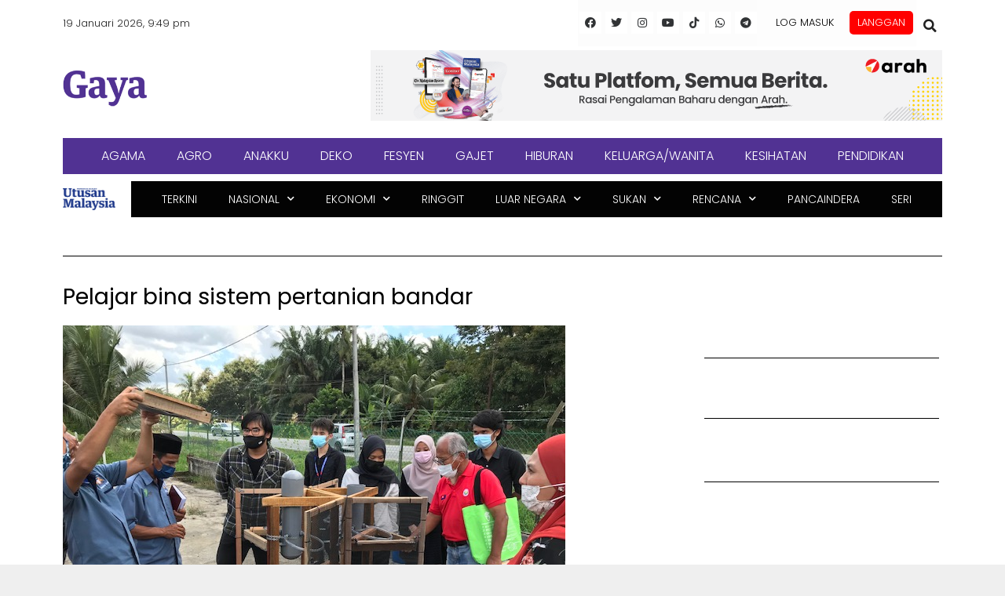

--- FILE ---
content_type: text/html; charset=utf-8
request_url: https://www.google.com/recaptcha/api2/aframe
body_size: 137
content:
<!DOCTYPE HTML><html><head><meta http-equiv="content-type" content="text/html; charset=UTF-8"></head><body><script nonce="i9djqduGCXpWniOQB6OoDQ">/** Anti-fraud and anti-abuse applications only. See google.com/recaptcha */ try{var clients={'sodar':'https://pagead2.googlesyndication.com/pagead/sodar?'};window.addEventListener("message",function(a){try{if(a.source===window.parent){var b=JSON.parse(a.data);var c=clients[b['id']];if(c){var d=document.createElement('img');d.src=c+b['params']+'&rc='+(localStorage.getItem("rc::a")?sessionStorage.getItem("rc::b"):"");window.document.body.appendChild(d);sessionStorage.setItem("rc::e",parseInt(sessionStorage.getItem("rc::e")||0)+1);localStorage.setItem("rc::h",'1768830552327');}}}catch(b){}});window.parent.postMessage("_grecaptcha_ready", "*");}catch(b){}</script></body></html>

--- FILE ---
content_type: application/javascript; charset=utf-8
request_url: https://fundingchoicesmessages.google.com/f/AGSKWxWpN4qkmdhVA2pMY4xbvPohXI0VCu6rl5kCZMvFJJP2UcsPSklxiib5uh5k9ekJ0sing-L965kXsWQxe9MykivDbklfV_Y0uyJWNCYEamFLdtITwp0o9dZBPHkRtGkFImlhhcyV5Q==?fccs=W251bGwsbnVsbCxudWxsLG51bGwsbnVsbCxudWxsLFsxNzY4ODMwNTUzLDgxMDAwMDAwMF0sbnVsbCxudWxsLG51bGwsW251bGwsWzcsOSw2XSxudWxsLDIsbnVsbCwiZW4iLG51bGwsbnVsbCxudWxsLG51bGwsbnVsbCwxXSwiaHR0cHM6Ly93d3cudXR1c2FuLmNvbS5teS9nYXlhLzIwMjEvMDUvcGVsYWphci1iaW5hLXNpc3RlbS1wZXJ0YW5pYW4tYmFuZGFyLyIsbnVsbCxbWzgsIk05bGt6VWFaRHNnIl0sWzksImVuLVVTIl0sWzE5LCIyIl0sWzE3LCJbMF0iXSxbMjQsIiJdLFsyOSwiZmFsc2UiXV1d
body_size: 206
content:
if (typeof __googlefc.fcKernelManager.run === 'function') {"use strict";this.default_ContributorServingResponseClientJs=this.default_ContributorServingResponseClientJs||{};(function(_){var window=this;
try{
var np=function(a){this.A=_.t(a)};_.u(np,_.J);var op=function(a){this.A=_.t(a)};_.u(op,_.J);op.prototype.getWhitelistStatus=function(){return _.F(this,2)};var pp=function(a){this.A=_.t(a)};_.u(pp,_.J);var qp=_.Zc(pp),rp=function(a,b,c){this.B=a;this.j=_.A(b,np,1);this.l=_.A(b,_.Nk,3);this.F=_.A(b,op,4);a=this.B.location.hostname;this.D=_.Dg(this.j,2)&&_.O(this.j,2)!==""?_.O(this.j,2):a;a=new _.Og(_.Ok(this.l));this.C=new _.bh(_.q.document,this.D,a);this.console=null;this.o=new _.jp(this.B,c,a)};
rp.prototype.run=function(){if(_.O(this.j,3)){var a=this.C,b=_.O(this.j,3),c=_.dh(a),d=new _.Ug;b=_.fg(d,1,b);c=_.C(c,1,b);_.hh(a,c)}else _.eh(this.C,"FCNEC");_.lp(this.o,_.A(this.l,_.Ae,1),this.l.getDefaultConsentRevocationText(),this.l.getDefaultConsentRevocationCloseText(),this.l.getDefaultConsentRevocationAttestationText(),this.D);_.mp(this.o,_.F(this.F,1),this.F.getWhitelistStatus());var e;a=(e=this.B.googlefc)==null?void 0:e.__executeManualDeployment;a!==void 0&&typeof a==="function"&&_.Qo(this.o.G,
"manualDeploymentApi")};var sp=function(){};sp.prototype.run=function(a,b,c){var d;return _.v(function(e){d=qp(b);(new rp(a,d,c)).run();return e.return({})})};_.Rk(7,new sp);
}catch(e){_._DumpException(e)}
}).call(this,this.default_ContributorServingResponseClientJs);
// Google Inc.

//# sourceURL=/_/mss/boq-content-ads-contributor/_/js/k=boq-content-ads-contributor.ContributorServingResponseClientJs.en_US.M9lkzUaZDsg.es5.O/d=1/exm=ad_blocking_detection_executable,kernel_loader,loader_js_executable,web_iab_tcf_v2_signal_executable/ed=1/rs=AJlcJMzanTQvnnVdXXtZinnKRQ21NfsPog/m=cookie_refresh_executable
__googlefc.fcKernelManager.run('\x5b\x5b\x5b7,\x22\x5b\x5bnull,\\\x22utusan.com.my\\\x22,\\\x22AKsRol_YWjIZevTMF2o2jxZIe2JRI69Db3UE22uC5R-xVO08XQ6WTYQTJ0_hpC7ucewtpoU7QbbrnZSCkNiDSrOdfsBrQ1enpthO-bPhS5t3YdCYcE-9T15t2kBIqKLzgDFlvtdOZriyevraL1MdLKOH9CBefIcCRA\\\\u003d\\\\u003d\\\x22\x5d,null,\x5b\x5bnull,null,null,\\\x22https:\/\/fundingchoicesmessages.google.com\/f\/AGSKWxUkk9tz-l3cXLS3zSCgnxuCyc_9drGrySNHnv9IHeK6191k4AEQ8jCFM6jAmF00q7K5HwlhN3jEwAVSnJ8ueRTjWe0jGEPRTU9KRL__PjTboAjfpIS3o4a8BcFbA492HXlCQzWMQg\\\\u003d\\\\u003d\\\x22\x5d,null,null,\x5bnull,null,null,\\\x22https:\/\/fundingchoicesmessages.google.com\/el\/AGSKWxXkx4WkNtb-QBryZs_WlAn0-0BAsnluc39_ZVeYlWPwCoENM-9SjNU1DCG3S-s2h1oq-RqI_MF5I7n0uDm-SVGMQ_Evr-btr3u7Bg4FDktieGJbY1MibovgUtkbq2qMSv9xHe7zxQ\\\\u003d\\\\u003d\\\x22\x5d,null,\x5bnull,\x5b7,9,6\x5d,null,2,null,\\\x22en\\\x22,null,null,null,null,null,1\x5d,null,\\\x22Privacy and cookie settings\\\x22,\\\x22Close\\\x22,null,null,null,\\\x22Managed by Google. Complies with IAB TCF. CMP ID: 300\\\x22\x5d,\x5b3,1\x5d\x5d\x22\x5d\x5d,\x5bnull,null,null,\x22https:\/\/fundingchoicesmessages.google.com\/f\/AGSKWxXyQrA_AJTj2yVMYzYcMhIliSPZ4MfOyXjcmZUqGZrZMQAnINUNzoQ0jmRN4DgFhEYq6l3PTI5eXQsYoud5bbnuoGXlrTImcCQy4oAYI1gRlzfTh9GVZqpIb75bH6g3-Qp9MGdNOg\\u003d\\u003d\x22\x5d\x5d');}

--- FILE ---
content_type: application/x-javascript; charset=utf-8
request_url: https://servicer.mgid.com/1805792/1?nocmp=1&tcfV2=1&sessionId=696e3658-17d9f&sessionPage=1&sessionNumberWeek=1&sessionNumber=1&cpicon=1&cbuster=176883055539256016769&pvid=b3360ea4-9534-4c5c-954f-069f0e1e27e9&implVersion=17&lct=1768241640&mp4=1&ap=1&consentStrLen=0&wlid=51b33ab9-1d91-47db-8d5a-2919cd89292c&pageview_widget_list=1925102,1805792,1805780,1805777&uniqId=0055b&childs=1915701&niet=4g&nisd=false&jsp=head&evt=%5B%7B%22event%22%3A1%2C%22methods%22%3A%5B1%2C2%5D%7D%2C%7B%22event%22%3A2%2C%22methods%22%3A%5B1%2C2%5D%7D%5D&pv=5&jsv=es6&dpr=1&hashCommit=a2dd5561&apt=2021-05-20T01%3A30%3A30%2B00%3A00&tfre=12963&scale_metric_1=64.00&scale_metric_2=256.00&scale_metric_3=100.00&w=797&h=608&tl=150&tlp=1,2,3&sz=582x459;200x290&szp=1;2,3&szl=1,2;3&gptbid=1816840&cxurl=https%3A%2F%2Fwww.utusan.com.my%2Fgaya%2F2021%2F05%2Fpelajar-bina-sistem-pertanian-bandar%2F&ref=&lu=https%3A%2F%2Fwww.utusan.com.my%2Fgaya%2F2021%2F05%2Fpelajar-bina-sistem-pertanian-bandar%2F
body_size: 857
content:
var _mgq=_mgq||[];
_mgq.push(["MarketGidLoadGoods1805792_0055b",[
{"gpt":true,"price":0.02,"currency":"EUR","price_type":"d"},
["Herbeauty","8164889","1","These Are 15 Great Style Tips From Asian Women","","0","","","","RdEm444a9h2y-VT3PQsT-D7LpwPm16oOtM_nUK_HOMa3_KwWwv50iaBR6h7PAOgBJ5-V9RiSmN6raXcKPkq-dhxu6xhY0qwcQ55bTy8G-FXvmvDN38trta5-7HyT0TrE",{"i":"https://s-img.mgid.com/g/8164889/680x385/0x124x565x319/aHR0cDovL2ltZ2hvc3RzLmNvbS90Yy8yMDE5LTA2LzEwMTkyNC9hY2JhYmRlMmRjNTkzODFkMzAyYzhkMmM4ODEyOWE2Ny5qcGc.webp?v=1768830555-cHm5vGr2Htbi3hgdTmM0l2AHfNA6j-VRF2LSlXYvcnk","l":"https://clck.mgid.com/ghits/8164889/i/58135735/0/pp/2/1?h=RdEm444a9h2y-VT3PQsT-D7LpwPm16oOtM_nUK_HOMa3_KwWwv50iaBR6h7PAOgBJ5-V9RiSmN6raXcKPkq-dhxu6xhY0qwcQ55bTy8G-FXvmvDN38trta5-7HyT0TrE&rid=a4c06fc4-f53d-11f0-81e6-c4cbe1e3eca4&tt=Direct&att=3&afrd=296&iv=17&ct=1&gdprApplies=0&muid=q0jfaCAXe1N5&st=-300&mp4=1&h2=RGCnD2pppFaSHdacZpvmnpoHBllxjckHXwaK_zdVZw4PK7nhFusOpHVc2vPczJihiazuwSF0EjFBLyFWwlkeqw**","adc":[],"sdl":0,"dl":"","type":"w","media-type":"static","clicktrackers":[],"cta":"Learn more","cdt":"","catId":243,"tri":"a4c098ee-f53d-11f0-81e6-c4cbe1e3eca4","crid":"8164889"}],
["Brainberries","3805522","1","The Top 9 Oddest Underwater Discoveries No One Can Explain","","0","","","","RdEm444a9h2y-VT3PQsT-MgplEnEZcDAtU1aU-fAoILOhieGaBgKl8HVgR7hputOJ5-V9RiSmN6raXcKPkq-dhxu6xhY0qwcQ55bTy8G-FVUnos_4nPRxAb-J229aN-p",{"i":"https://s-img.mgid.com/g/3805522/680x385/0x0x492x278/aHR0cDovL2ltZ2hvc3RzLmNvbS90ZW1wLzEwMTkyNC8yMDE2LTAyLTA0LzBmMjgxYWIxNzU5MWUwMTg1OTkyMzM1ZmY0ODA2MzI2LmpwZw.webp?v=1768830555-r9aFadk1NpSqZSBklfDWDEImIQAUTc3EDiITu77Fu-4","l":"https://clck.mgid.com/ghits/3805522/i/58135735/0/pp/3/1?h=RdEm444a9h2y-VT3PQsT-MgplEnEZcDAtU1aU-fAoILOhieGaBgKl8HVgR7hputOJ5-V9RiSmN6raXcKPkq-dhxu6xhY0qwcQ55bTy8G-FVUnos_4nPRxAb-J229aN-p&rid=a4c06fc4-f53d-11f0-81e6-c4cbe1e3eca4&tt=Direct&att=3&afrd=296&iv=17&ct=1&gdprApplies=0&muid=q0jfaCAXe1N5&st=-300&mp4=1&h2=RGCnD2pppFaSHdacZpvmnpoHBllxjckHXwaK_zdVZw4PK7nhFusOpHVc2vPczJihiazuwSF0EjFBLyFWwlkeqw**","adc":[],"sdl":0,"dl":"","type":"w","media-type":"static","clicktrackers":[],"cta":"Learn more","cdt":"","catId":225,"tri":"a4c098f1-f53d-11f0-81e6-c4cbe1e3eca4","crid":"3805522"}],],
{"awc":{},"dt":"desktop","ts":"","tt":"Direct","isBot":1,"h2":"RGCnD2pppFaSHdacZpvmnpoHBllxjckHXwaK_zdVZw4PK7nhFusOpHVc2vPczJihiazuwSF0EjFBLyFWwlkeqw**","ats":0,"rid":"a4c06fc4-f53d-11f0-81e6-c4cbe1e3eca4","pvid":"b3360ea4-9534-4c5c-954f-069f0e1e27e9","iv":17,"brid":32,"muidn":"q0jfaCAXe1N5","dnt":0,"cv":2,"afrd":296,"consent":true,"adv_src_id":28678}]);
_mgqp();


--- FILE ---
content_type: application/x-javascript; charset=utf-8
request_url: https://servicer.mgid.com/1805777/1?cmpreason=wp&tcfV2=1&sessionId=696e3658-17d9f&sessionPage=1&sessionNumberWeek=1&sessionNumber=1&cpicon=1&cbuster=1768830555408995898228&pvid=b3360ea4-9534-4c5c-954f-069f0e1e27e9&implVersion=17&lct=1768241640&mp4=1&ap=1&consentStrLen=0&wlid=804a3e0c-c8f8-440d-bb68-4bb1e2609793&pageview_widget_list=1925102,1805792,1805780,1805777&ogtitle=Pelajar%20bina%20sistem%20pertanian%20bandar&uniqId=012c5&childs=1914484&niet=4g&nisd=false&jsp=head&evt=%5B%7B%22event%22%3A1%2C%22methods%22%3A%5B1%2C2%5D%7D%2C%7B%22event%22%3A2%2C%22methods%22%3A%5B1%2C2%5D%7D%5D&pv=5&jsv=es6&dpr=1&hashCommit=a2dd5561&apt=2021-05-20T01%3A30%3A30%2B00%3A00&tfre=12978&scale_metric_1=64.00&scale_metric_2=256.00&scale_metric_3=100.00&w=680&h=5239&tl=150&tlp=1,2,3,4,5,6,7,8,9,10,11,12,13,14,15&sz=680x497;337x403&szp=1,4,5,8,9,12,13;2,3,6,7,10,11,14,15&szl=1;2,3;4;5;6,7;8;9;10,11;12;13;14,15&gptbid=1817113&cxurl=https%3A%2F%2Fwww.utusan.com.my%2Fgaya%2F2021%2F05%2Fpelajar-bina-sistem-pertanian-bandar%2F&ref=&lu=https%3A%2F%2Fwww.utusan.com.my%2Fgaya%2F2021%2F05%2Fpelajar-bina-sistem-pertanian-bandar%2F
body_size: 4175
content:
var _mgq=_mgq||[];
_mgq.push(["MarketGidLoadGoods1805777_012c5",[
["Brainberries","16000487","1","Bruce Willis' Wife Reveals Tough Truths About His Dementia","","0","","","","RdEm444a9h2y-VT3PQsT-Og7xlQDWkn2pZ5w677IJfuHgLHex2gzfo26zbzAbrxmJ5-V9RiSmN6raXcKPkq-dhxu6xhY0qwcQ55bTy8G-FV9zXseuki2YC7kv4NiLkTa",{"i":"https://s-img.mgid.com/g/16000487/480x320/-/[base64].webp?v=1768830555-HFQ864s780evuuiEZxHgAkIn2yMnu_589XTSZ1ooVCk","l":"https://clck.mgid.com/ghits/16000487/i/58135720/0/pp/1/1?h=RdEm444a9h2y-VT3PQsT-Og7xlQDWkn2pZ5w677IJfuHgLHex2gzfo26zbzAbrxmJ5-V9RiSmN6raXcKPkq-dhxu6xhY0qwcQ55bTy8G-FV9zXseuki2YC7kv4NiLkTa&rid=a4cc4bd3-f53d-11f0-b9d9-d404e6f98490&tt=Direct&att=3&afrd=296&iv=17&ct=1&gdprApplies=0&st=-300&mp4=1&h2=RGCnD2pppFaSHdacZpvmnpoHBllxjckHXwaK_zdVZw48B1H6nr3Sl7qhKCLJi6kPetEAbx3HuX-zbih6nc_FLA**","adc":[],"sdl":0,"dl":"","type":"w","media-type":"static","clicktrackers":[],"cta":"Learn more","cdt":"","catId":239,"tri":"a4cd09ce-f53d-11f0-b9d9-d404e6f98490","crid":"16000487"}],
["utusan.com.my","1403507518","1","Nadia Kesuma dikesan keluar dari Arab Saudi","Pelakon Nadia Kesuma yang dilaporkan hilang sebelum ini di Arab Saudi dikesan telah keluar daripada negara tersebut.\u00a0","0","","","","RdEm444a9h2y-VT3PQsT-HlN9GQW8mCPQ9V1uZo8rZsx3HEc426sESfgvnIRh9N8bZ_xJKiiD8AKC5w_5brtjZeUmpiPd1ESLig0eTiJPzGDiv-eXjSoYuFUqz3xdpZI",{"i":"https://s-img.mgid.com/l/921962/480x320/-/aHR0cDovL3d3dy51dHVzYW4uY29tLm15L3dwLWNvbnRlbnQvdXBsb2Fkcy8yMDI1LzA5L01PSEFNQUQtSEFTQU4tVU5HQS5qcGc.webp?v=1768830555-ZNtO0GrNsI-nTRo4PbSPNREt_a8r6CClr8IE9U4zhks","l":"https://www.utusan.com.my/nasional/2026/01/nadia-kesuma-dikesan-keluar-dari-arab-saudi/?utm_source=mediamulia.utusan.com.my_internal&utm_medium=internal_MGID&utm_campaign=utusan.com.my_internalMGID&utm_content=1403507518&utm_term=1805777","adc":[],"sdl":0,"dl":"","type":"i","media-type":"static","clicktrackers":[],"cta":"Ketahui Lanjut","cdt":"","tri":"a4cd09d4-f53d-11f0-b9d9-d404e6f98490","crid":"1403507518"}],
{"gpt":true,"price":0.01,"currency":"EUR","price_type":"d"},
["Brainberries","15584665","1","Mila Kunis Reveals This Almost Cost Ashton Kutcher His Sight","","0","","","","RdEm444a9h2y-VT3PQsT-DP8NiutoMTMDyLNNI3VGU4AdPt70EWXANlpzaKR880-J5-V9RiSmN6raXcKPkq-dhxu6xhY0qwcQ55bTy8G-FXU4RDzt4IFLOfKSkYghhbg",{"i":"https://s-img.mgid.com/g/15584665/480x320/-/[base64].webp?v=1768830555-pU4EMxa2PagVZxPwZ8Wt85lGQ1BFHnwUZKIdH2Vc1Xc","l":"https://clck.mgid.com/ghits/15584665/i/58135720/0/pp/4/1?h=RdEm444a9h2y-VT3PQsT-DP8NiutoMTMDyLNNI3VGU4AdPt70EWXANlpzaKR880-J5-V9RiSmN6raXcKPkq-dhxu6xhY0qwcQ55bTy8G-FXU4RDzt4IFLOfKSkYghhbg&rid=a4cc4bd3-f53d-11f0-b9d9-d404e6f98490&tt=Direct&att=3&afrd=296&iv=17&ct=1&gdprApplies=0&st=-300&mp4=1&h2=RGCnD2pppFaSHdacZpvmnpoHBllxjckHXwaK_zdVZw48B1H6nr3Sl7qhKCLJi6kPetEAbx3HuX-zbih6nc_FLA**","adc":[],"sdl":0,"dl":"","type":"w","media-type":"static","clicktrackers":[],"cta":"Learn more","cdt":"","catId":239,"tri":"a4cd09da-f53d-11f0-b9d9-d404e6f98490","crid":"15584665"}],
["Brainberries","16264069","1","Busting Movie Myths! Common Clichés That Don't Reflect Reality","","0","","","","RdEm444a9h2y-VT3PQsT-ITOm4MbWPODP45N3RqaKCIRqf2KHgRuRwDsAksaw3BRJ5-V9RiSmN6raXcKPkq-dhxu6xhY0qwcQ55bTy8G-FWU2vdO3U-Ck-WMeRnQzYK3",{"i":"https://s-img.mgid.com/g/16264069/480x320/-/[base64].webp?v=1768830555-FtFpvFcz_5J6IEpteYZL3WNm1APLUn6qbDGcqaEKnAg","l":"https://clck.mgid.com/ghits/16264069/i/58135720/0/pp/5/1?h=RdEm444a9h2y-VT3PQsT-ITOm4MbWPODP45N3RqaKCIRqf2KHgRuRwDsAksaw3BRJ5-V9RiSmN6raXcKPkq-dhxu6xhY0qwcQ55bTy8G-FWU2vdO3U-Ck-WMeRnQzYK3&rid=a4cc4bd3-f53d-11f0-b9d9-d404e6f98490&tt=Direct&att=3&afrd=296&iv=17&ct=1&gdprApplies=0&st=-300&mp4=1&h2=RGCnD2pppFaSHdacZpvmnpoHBllxjckHXwaK_zdVZw48B1H6nr3Sl7qhKCLJi6kPetEAbx3HuX-zbih6nc_FLA**","adc":[],"sdl":0,"dl":"","type":"w","media-type":"static","clicktrackers":[],"cta":"Learn more","cdt":"","catId":230,"tri":"a4cd09db-f53d-11f0-b9d9-d404e6f98490","crid":"16264069"}],
["utusan.com.my","1404253260","1","Jenazah tiga beranak maut kemalangan selamat dikebumikan","suasana pilu menyelubungi pekarangan masjid berkenaan yang dihadiri lebih 500 orang terdiri daripada ahli keluarga, saudara-mara dan penduduk setempat yang turut menunaikan solat jenazah","0","","","","RdEm444a9h2y-VT3PQsT-L7WqBT5D62iICvXXfnyzE0hNFYiCRSKYEbesnTNJmwqbZ_xJKiiD8AKC5w_5brtjZeUmpiPd1ESLig0eTiJPzFg-tDLFvoMY__So7HEI22X",{"i":"https://s-img.mgid.com/l/921962/480x320/-/aHR0cDovL3d3dy51dHVzYW4uY29tLm15L3dwLWNvbnRlbnQvdXBsb2Fkcy8yMDI2LzAxL2YyNDFjNTI4LTMyNmItNGIzYS1hNGVkLTA3MzI3Y2JjMjkyOC5qcGVn.webp?v=1768830555-9BhMyCoCmzSeTkdYh-Sjw1_Q4mqbG0yZ68L0QavmvYU","l":"https://www.utusan.com.my/nasional/2026/01/jenazah-tiga-beranak-maut-kemalangan-selamat-dikebumikan/?utm_source=mediamulia.utusan.com.my_internal&utm_medium=internal_MGID&utm_campaign=utusan.com.my_internalMGID&utm_content=1404253260&utm_term=1805777","adc":[],"sdl":0,"dl":"","type":"i","media-type":"static","clicktrackers":[],"cta":"Ketahui Lanjut","cdt":"","tri":"a4cd09de-f53d-11f0-b9d9-d404e6f98490","crid":"1404253260"}],
["Herbeauty","15584640","1","Hollywood Isn’t The Easiest Place To Navigate - Ask These Stars!","","0","","","","RdEm444a9h2y-VT3PQsT-OoQvnHmILK_tXSMpqw_RbCnqAai-HFakz0Ix4b8rkFsJ5-V9RiSmN6raXcKPkq-dhxu6xhY0qwcQ55bTy8G-FXwB9M6lPSVwxbr1gWu5j6Y",{"i":"https://cl.imghosts.com/imgh/video/upload/ar_3:2,c_fill,w_680/videos/t/2023-01/101924/b470ab80c45ae2df1bcce2c2fe5e5d84.mp4?v=1768830555-P1ENBYmX8poXvCI2Y4Ls6u5Jga_VKgqmcA1eycacdG4","l":"https://clck.mgid.com/ghits/15584640/i/58135720/0/pp/7/1?h=RdEm444a9h2y-VT3PQsT-OoQvnHmILK_tXSMpqw_RbCnqAai-HFakz0Ix4b8rkFsJ5-V9RiSmN6raXcKPkq-dhxu6xhY0qwcQ55bTy8G-FXwB9M6lPSVwxbr1gWu5j6Y&rid=a4cc4bd3-f53d-11f0-b9d9-d404e6f98490&tt=Direct&att=3&afrd=296&iv=17&ct=1&gdprApplies=0&st=-300&mp4=1&h2=RGCnD2pppFaSHdacZpvmnpoHBllxjckHXwaK_zdVZw48B1H6nr3Sl7qhKCLJi6kPetEAbx3HuX-zbih6nc_FLA**","adc":[],"sdl":0,"dl":"","type":"w","media-type":"video","clicktrackers":[],"cta":"Learn more","cdt":"","catId":239,"tri":"a4cd09e1-f53d-11f0-b9d9-d404e6f98490","crid":"15584640"}],
["Brainberries","14717295","1","Top 8 Movies Based On Real Life. You Have To Watch Them!","","0","","","","RdEm444a9h2y-VT3PQsT-Bh-DM5SKBfnLrnRS5_qwPA-cHDbgCog5LL-fri_G1W8J5-V9RiSmN6raXcKPkq-dhxu6xhY0qwcQ55bTy8G-FXtcQDK6WgJfXmRwpoJkuD4",{"i":"https://s-img.mgid.com/g/14717295/480x320/-/[base64].webp?v=1768830555-Arg6vBAmmoAiCkKPODIIQ0bx4CFZJvlzOHkJ8OORkMY","l":"https://clck.mgid.com/ghits/14717295/i/58135720/0/pp/8/1?h=RdEm444a9h2y-VT3PQsT-Bh-DM5SKBfnLrnRS5_qwPA-cHDbgCog5LL-fri_G1W8J5-V9RiSmN6raXcKPkq-dhxu6xhY0qwcQ55bTy8G-FXtcQDK6WgJfXmRwpoJkuD4&rid=a4cc4bd3-f53d-11f0-b9d9-d404e6f98490&tt=Direct&att=3&afrd=296&iv=17&ct=1&gdprApplies=0&st=-300&mp4=1&h2=RGCnD2pppFaSHdacZpvmnpoHBllxjckHXwaK_zdVZw48B1H6nr3Sl7qhKCLJi6kPetEAbx3HuX-zbih6nc_FLA**","adc":[],"sdl":0,"dl":"","type":"w","media-type":"static","clicktrackers":[],"cta":"Learn more","cdt":"","catId":230,"tri":"a4cd09e3-f53d-11f0-b9d9-d404e6f98490","crid":"14717295"}],
["utusan.com.my","1404243660","1","Festival Ramadan, raya terbesar jadi tarikan TMM 2026","Penganjuran Gema Raya Putrajaya 2026 dijangka menjadi tarikan baharu kepada pengunjung tempatan dan pelancong sempena Tahun Melawat Malaysia (TMT) 2026.","0","","","","RdEm444a9h2y-VT3PQsT-A6eLm4O9j5nDeblyc4Y96svEgIh0sji0SAwSCKMgVR_bZ_xJKiiD8AKC5w_5brtjZeUmpiPd1ESLig0eTiJPzGYSBwCvSz4S0XZxvnlVjR2",{"i":"https://s-img.mgid.com/l/921962/480x320/-/aHR0cDovL3d3dy51dHVzYW4uY29tLm15L3dwLWNvbnRlbnQvdXBsb2Fkcy8yMDI2LzAxL0lNR185OTg2LmpwZw.webp?v=1768830555-InaXwiMhHcu0-eAVpNTECZ2R0Cp3Q8fYEdaToBzfxtM","l":"https://www.utusan.com.my/gaya/2026/01/festival-ramadan-raya-terbesar-jadi-tarikan-tmm-2026/?utm_source=mediamulia.utusan.com.my_internal&utm_medium=internal_MGID&utm_campaign=utusan.com.my_internalMGID&utm_content=1404243660&utm_term=1805777","adc":[],"sdl":0,"dl":"","type":"i","media-type":"static","clicktrackers":[],"cta":"Ketahui Lanjut","cdt":"","tri":"a4cd09e4-f53d-11f0-b9d9-d404e6f98490","crid":"1404243660"}],
["Brainberries","4001397","1","These TV Characters Proved That Any 2 People Can Bury The Hatchet","","0","","","","RdEm444a9h2y-VT3PQsT-DrfCReu8J2_XB_p3HaS82jAcpx4L4UjxUbiXQdphMo1J5-V9RiSmN6raXcKPkq-dhxu6xhY0qwcQ55bTy8G-FVlLJgE7Y44MUydm3MwRoxA",{"i":"https://s-img.mgid.com/g/4001397/480x320/41x0x756x504/aHR0cDovL2ltZ2hvc3RzLmNvbS90LzIwMTktMDgvMTAxOTI0LzU0YWNjYTMwY2ZiYmVhMzhmNDFiNTE5NDdmMzAyYWU5LmpwZWc.webp?v=1768830555-dVwaQRfrdlpzYySJpY5ou23dyWsvnzxovDtBouHhO4Q","l":"https://clck.mgid.com/ghits/4001397/i/58135720/0/pp/10/1?h=RdEm444a9h2y-VT3PQsT-DrfCReu8J2_XB_p3HaS82jAcpx4L4UjxUbiXQdphMo1J5-V9RiSmN6raXcKPkq-dhxu6xhY0qwcQ55bTy8G-FVlLJgE7Y44MUydm3MwRoxA&rid=a4cc4bd3-f53d-11f0-b9d9-d404e6f98490&tt=Direct&att=3&afrd=296&iv=17&ct=1&gdprApplies=0&st=-300&mp4=1&h2=RGCnD2pppFaSHdacZpvmnpoHBllxjckHXwaK_zdVZw48B1H6nr3Sl7qhKCLJi6kPetEAbx3HuX-zbih6nc_FLA**","adc":[],"sdl":0,"dl":"","type":"w","media-type":"static","clicktrackers":[],"cta":"Learn more","cdt":"","catId":230,"tri":"a4cd09e7-f53d-11f0-b9d9-d404e6f98490","crid":"4001397"}],
["Brainberries","4003645","1","Top 9 Rarest And Most Valuable Items In The World","","0","","","","RdEm444a9h2y-VT3PQsT-G7ADxgdZgF07XLdhItRcFzMcw3goL5srbcxIzqQ1YLMJ5-V9RiSmN6raXcKPkq-dhxu6xhY0qwcQ55bTy8G-FVoWFaGlouFs-0J7u8QxV6F",{"i":"https://s-img.mgid.com/g/4003645/480x320/0x69x691x460/aHR0cDovL2ltZ2hvc3RzLmNvbS90LzIwMTktMDgvMTAxOTI0LzcyODFhYjkyZGU0Yzg0ZDMwNWYzNjdkYzJlMzlhYzExLmpwZWc.webp?v=1768830555-r-VNubbayEpJ9jw5ZTMoW3K4whmwvSm4RqCLurPtwPE","l":"https://clck.mgid.com/ghits/4003645/i/58135720/0/pp/11/1?h=RdEm444a9h2y-VT3PQsT-G7ADxgdZgF07XLdhItRcFzMcw3goL5srbcxIzqQ1YLMJ5-V9RiSmN6raXcKPkq-dhxu6xhY0qwcQ55bTy8G-FVoWFaGlouFs-0J7u8QxV6F&rid=a4cc4bd3-f53d-11f0-b9d9-d404e6f98490&tt=Direct&att=3&afrd=296&iv=17&ct=1&gdprApplies=0&st=-300&mp4=1&h2=RGCnD2pppFaSHdacZpvmnpoHBllxjckHXwaK_zdVZw48B1H6nr3Sl7qhKCLJi6kPetEAbx3HuX-zbih6nc_FLA**","adc":[],"sdl":0,"dl":"","type":"w","media-type":"static","clicktrackers":[],"cta":"Learn more","cdt":"","catId":225,"tri":"a4cd09ea-f53d-11f0-b9d9-d404e6f98490","crid":"4003645"}],
["utusan.com.my","1402040258","1","Berkawan dengan Kamal? Insya-Allah- Uqasha Senrose","Berkawan dengan Kamal? Insya-Allah- Uqasha Senrose","0","","","","RdEm444a9h2y-VT3PQsT-AblbQE78U8ItHFMi-hqaIUQf35TurqnM7sPltzONEnzbZ_xJKiiD8AKC5w_5brtjZeUmpiPd1ESLig0eTiJPzFFfNIkkhbiJ_PbaEe5CeIe",{"i":"https://s-img.mgid.com/l/921962/480x320/-/aHR0cHM6Ly93d3cudXR1c2FuLmNvbS5teS93cC1jb250ZW50L3VwbG9hZHMvMjAyNi8wMS9jNmQ1YzYxNS1lZDU1LTRmM2UtODQyMi05ZWNhMGM3Y2I5MDkuanBlZw.webp?v=1768830555-sYl2y4gWgElJ3X41jd-6qdjrJxrJVx_Ub1QBDfiuxRI","l":"https://www.utusan.com.my/nasional/2026/01/berkawan-dengan-kamal-insya-allah-uqasha-senrose/?utm_source=mediamulia.utusan.com.my_internal&utm_medium=internal_MGID&utm_campaign=utusan.com.my_internalMGID&utm_content=1402040258&utm_term=1805777","adc":[],"sdl":0,"dl":"","type":"i","media-type":"static","clicktrackers":[],"cta":"Ketahui Lanjut","cdt":"","tri":"a4cd09ee-f53d-11f0-b9d9-d404e6f98490","crid":"1402040258"}],
["Herbeauty","22738746","1","These 10 Scenes Made Us Question Our Favorite TV Characters","","0","","","","RdEm444a9h2y-VT3PQsT-LDAXLlAAbu0mQhCrJ1oGr6DNceJbzVAbnYRXGiLRSlUJ5-V9RiSmN6raXcKPkq-dhxu6xhY0qwcQ55bTy8G-FUaApXfjb_KZZFXYv0aRn6g",{"i":"https://s-img.mgid.com/g/22738746/480x320/-/[base64].webp?v=1768830555-SbvcMrhi2uFG3gOkTS_BR5hFO67CoFLpOGMCBFu4M8U","l":"https://clck.mgid.com/ghits/22738746/i/58135720/0/pp/13/1?h=RdEm444a9h2y-VT3PQsT-LDAXLlAAbu0mQhCrJ1oGr6DNceJbzVAbnYRXGiLRSlUJ5-V9RiSmN6raXcKPkq-dhxu6xhY0qwcQ55bTy8G-FUaApXfjb_KZZFXYv0aRn6g&rid=a4cc4bd3-f53d-11f0-b9d9-d404e6f98490&tt=Direct&att=3&afrd=296&iv=17&ct=1&gdprApplies=0&st=-300&mp4=1&h2=RGCnD2pppFaSHdacZpvmnpoHBllxjckHXwaK_zdVZw48B1H6nr3Sl7qhKCLJi6kPetEAbx3HuX-zbih6nc_FLA**","adc":[],"sdl":0,"dl":"","type":"w","media-type":"static","clicktrackers":[],"cta":"Learn more","cdt":"","catId":230,"tri":"a4cd09f1-f53d-11f0-b9d9-d404e6f98490","crid":"22738746"}],
["Brainberries","13268946","1","It's Hard To Imagine Her As Anything Less Than A Joy","","0","","","","RdEm444a9h2y-VT3PQsT-K6SLpvnaQLqbHDUzlOPwzD713NF2rAoYcyPrDFWIYBiJ5-V9RiSmN6raXcKPkq-dhxu6xhY0qwcQ55bTy8G-FXWucQ7nJSr8m1zH4MyJJns",{"i":"https://s-img.mgid.com/g/13268946/480x320/-/[base64].webp?v=1768830555-r0EATkzMufhfaX9G1_-IC0hJPdBOV8tP9_QsJPPwewc","l":"https://clck.mgid.com/ghits/13268946/i/58135720/0/pp/14/1?h=RdEm444a9h2y-VT3PQsT-K6SLpvnaQLqbHDUzlOPwzD713NF2rAoYcyPrDFWIYBiJ5-V9RiSmN6raXcKPkq-dhxu6xhY0qwcQ55bTy8G-FXWucQ7nJSr8m1zH4MyJJns&rid=a4cc4bd3-f53d-11f0-b9d9-d404e6f98490&tt=Direct&att=3&afrd=296&iv=17&ct=1&gdprApplies=0&st=-300&mp4=1&h2=RGCnD2pppFaSHdacZpvmnpoHBllxjckHXwaK_zdVZw48B1H6nr3Sl7qhKCLJi6kPetEAbx3HuX-zbih6nc_FLA**","adc":[],"sdl":0,"dl":"","type":"w","media-type":"static","clicktrackers":[],"cta":"Learn more","cdt":"","catId":239,"tri":"a4cd09f2-f53d-11f0-b9d9-d404e6f98490","crid":"13268946"}],
["Herbeauty","23372706","1","She Is Just 5'1\" – And Totally Owning Hollywood!","","0","","","","RdEm444a9h2y-VT3PQsT-OTWSlX-rNMihgGZyu8kTUhreFacM4iJ5RTAewa140KwJ5-V9RiSmN6raXcKPkq-dhxu6xhY0qwcQ55bTy8G-FUGBkPJrV-uqUny-YHCZMUz",{"i":"https://s-img.mgid.com/g/23372706/480x320/-/[base64].webp?v=1768830555-0U_xF5lMbmfb8CcZhvtyfKKvUCte7BlejGvCcuelaC4","l":"https://clck.mgid.com/ghits/23372706/i/58135720/0/pp/15/1?h=RdEm444a9h2y-VT3PQsT-OTWSlX-rNMihgGZyu8kTUhreFacM4iJ5RTAewa140KwJ5-V9RiSmN6raXcKPkq-dhxu6xhY0qwcQ55bTy8G-FUGBkPJrV-uqUny-YHCZMUz&rid=a4cc4bd3-f53d-11f0-b9d9-d404e6f98490&tt=Direct&att=3&afrd=296&iv=17&ct=1&gdprApplies=0&st=-300&mp4=1&h2=RGCnD2pppFaSHdacZpvmnpoHBllxjckHXwaK_zdVZw48B1H6nr3Sl7qhKCLJi6kPetEAbx3HuX-zbih6nc_FLA**","adc":[],"sdl":0,"dl":"","type":"w","media-type":"static","clicktrackers":[],"cta":"Learn more","cdt":"","catId":239,"tri":"a4cd09f3-f53d-11f0-b9d9-d404e6f98490","crid":"23372706"}],],
{"awc":{},"dt":"desktop","ts":"","tt":"Direct","isBot":1,"h2":"RGCnD2pppFaSHdacZpvmnpoHBllxjckHXwaK_zdVZw48B1H6nr3Sl7qhKCLJi6kPetEAbx3HuX-zbih6nc_FLA**","ats":0,"rid":"a4cc4bd3-f53d-11f0-b9d9-d404e6f98490","pvid":"b3360ea4-9534-4c5c-954f-069f0e1e27e9","iv":17,"brid":32,"muidn":"q0jfaCAXe1N5","dnt":0,"cv":2,"afrd":296,"consent":true,"adv_src_id":28678}]);
_mgqp();


--- FILE ---
content_type: application/javascript; charset=utf-8
request_url: https://fundingchoicesmessages.google.com/f/AGSKWxVyXP0oNLrhIV3hzFrjSw3bOfOPUED028ONTJKVI6enGA4utEuVhHCo7BNfMvZkmJQr16ZaNT8ZMX_VC7NgoehAlh-gBSmDO5TuBM8RYzEbI9AJ5v3pbA-_-U2oemAK3M86K5qgcujTtmAn6QCZik2vGltbPD8AmAcnK68zLyKHs38HPkq7idYCV7M8/_/prerollad.-ad1._ad_desktop_/150_500./ad-choices-
body_size: -1291
content:
window['3a22389b-e3ae-4129-96ba-fa85377093e1'] = true;

--- FILE ---
content_type: application/x-javascript; charset=utf-8
request_url: https://servicer.mgid.com/1805780/1?cmpreason=wp&tcfV2=1&sessionId=696e3658-17d9f&sessionPage=1&sessionNumberWeek=1&sessionNumber=1&cpicon=1&cbuster=1768830555394155815830&pvid=b3360ea4-9534-4c5c-954f-069f0e1e27e9&implVersion=17&lct=1768241640&mp4=1&ap=1&consentStrLen=0&wlid=8c00b3c6-c5d2-4ed7-b44c-8392d1b4cef5&pageview_widget_list=1925102,1805792,1805780,1805777&ogtitle=Pelajar%20bina%20sistem%20pertanian%20bandar&uniqId=0e110&childs=1913619&niet=4g&nisd=false&jsp=head&evt=%5B%7B%22event%22%3A1%2C%22methods%22%3A%5B1%2C2%5D%7D%2C%7B%22event%22%3A2%2C%22methods%22%3A%5B1%2C2%5D%7D%5D&pv=5&jsv=es6&dpr=1&hashCommit=a2dd5561&apt=2021-05-20T01%3A30%3A30%2B00%3A00&tfre=12964&scale_metric_1=64.00&scale_metric_2=256.00&scale_metric_3=100.00&w=0&h=0&tl=150&tlp=1,2,3,4,5,6,7,8,9,10,11,12,13,14,15&sz=0x0&szp=1,2,3,4,5,6,7,8,9,10,11,12,13,14,15&szl=1,2,3,4,5,6,7,8,9,10,11,12,13,14,15&gptbid=1817112&cxurl=https%3A%2F%2Fwww.utusan.com.my%2Fgaya%2F2021%2F05%2Fpelajar-bina-sistem-pertanian-bandar%2F&ref=&lu=https%3A%2F%2Fwww.utusan.com.my%2Fgaya%2F2021%2F05%2Fpelajar-bina-sistem-pertanian-bandar%2F
body_size: 4105
content:
var _mgq=_mgq||[];
_mgq.push(["MarketGidLoadGoods1805780_0e110",[
["Brainberries","3805479","1","Pretty Awesome Shows That Just Got Canceled","","0","","","","RdEm444a9h2y-VT3PQsT-NO-MAT9TKlD9Nplez-erGSHgLHex2gzfo26zbzAbrxmJ5-V9RiSmN6raXcKPkq-dhxu6xhY0qwcQ55bTy8G-FU4SHEA0i6Q4UtlZ1wqH8Ab",{"i":"https://s-img.mgid.com/g/3805479/480x320/98x0x946x630/aHR0cDovL2ltZ2hvc3RzLmNvbS90ZW1wLzIwMTctMDYtMjAvMTAxOTI0L2UxYjE3OTQ4ZjBmNjQxNzA2NWEzYzY4OGUwZDVhYmRjLmpwZw.webp?v=1768830555-MZJ24sKVZqQf6NspVlQabBxE0xkM3xKNhUbctmTUXfg","l":"https://clck.mgid.com/ghits/3805479/i/58135723/0/pp/1/1?h=RdEm444a9h2y-VT3PQsT-NO-MAT9TKlD9Nplez-erGSHgLHex2gzfo26zbzAbrxmJ5-V9RiSmN6raXcKPkq-dhxu6xhY0qwcQ55bTy8G-FU4SHEA0i6Q4UtlZ1wqH8Ab&rid=a4cbf68e-f53d-11f0-b9d9-d404e6f98490&tt=Direct&att=3&afrd=296&iv=17&ct=1&gdprApplies=0&st=-300&mp4=1&h2=RGCnD2pppFaSHdacZpvmnrKs3NEoz9rroTgLYydx17fD-L8AjqEK9HfS1NKJdgmwiZaB2JqdL-nI1EQEOZfbzA**","adc":[],"sdl":0,"dl":"","type":"w","media-type":"static","clicktrackers":[],"cta":"Learn more","cdt":"","catId":230,"tri":"a4cc7ca8-f53d-11f0-b9d9-d404e6f98490","crid":"3805479"}],
{"gpt":true,"price":0.05,"currency":"EUR","price_type":"d"},
["Herbeauty","24239327","1","See How Michelle Obama Carries Herself In Her 60s","","0","","","","RdEm444a9h2y-VT3PQsT-CNKpWsYvHMSmUUK-KwPWG5tlkJLyFACUPSP0wBZ5doAJ5-V9RiSmN6raXcKPkq-dhxu6xhY0qwcQ55bTy8G-FWmBIiYA4AFflLExIOEh_j4",{"i":"https://s-img.mgid.com/g/24239327/480x320/-/[base64].webp?v=1768830555-R4J4whmfvN917ZuA83812v3nnPK_OB9gsLrKBbdttKo","l":"https://clck.mgid.com/ghits/24239327/i/58135723/0/pp/3/1?h=RdEm444a9h2y-VT3PQsT-CNKpWsYvHMSmUUK-KwPWG5tlkJLyFACUPSP0wBZ5doAJ5-V9RiSmN6raXcKPkq-dhxu6xhY0qwcQ55bTy8G-FWmBIiYA4AFflLExIOEh_j4&rid=a4cbf68e-f53d-11f0-b9d9-d404e6f98490&tt=Direct&att=3&afrd=296&iv=17&ct=1&gdprApplies=0&st=-300&mp4=1&h2=RGCnD2pppFaSHdacZpvmnrKs3NEoz9rroTgLYydx17fD-L8AjqEK9HfS1NKJdgmwiZaB2JqdL-nI1EQEOZfbzA**","adc":[],"sdl":0,"dl":"","type":"w","media-type":"static","clicktrackers":[],"cta":"Learn more","cdt":"","catId":212,"tri":"a4cc7cb0-f53d-11f0-b9d9-d404e6f98490","crid":"24239327"}],
["Brainberries","8603790","1","17 Rare Churches Underground That Still Exist","","0","","","","RdEm444a9h2y-VT3PQsT-JGHhPJrB_7bIx7LoZSid6Od6K3R_zTGUFLo9jWevTjOJ5-V9RiSmN6raXcKPkq-dhxu6xhY0qwcQ55bTy8G-FXl4rbMkEU9UPhWjmaBsjMk",{"i":"https://s-img.mgid.com/g/8603790/480x320/0x0x695x463/aHR0cDovL2ltZ2hvc3RzLmNvbS90LzIwMTktMDgvMTAxOTI0LzAwMDhmMDQ4MmEyODQ0M2RkOWM1MWE2ZDZlMjk2MzU2LmpwZWc.webp?v=1768830555-itif926AfD-ZIs65T5_tIuvhVL3D7MX73Rc0ySrKqe0","l":"https://clck.mgid.com/ghits/8603790/i/58135723/0/pp/4/1?h=RdEm444a9h2y-VT3PQsT-JGHhPJrB_7bIx7LoZSid6Od6K3R_zTGUFLo9jWevTjOJ5-V9RiSmN6raXcKPkq-dhxu6xhY0qwcQ55bTy8G-FXl4rbMkEU9UPhWjmaBsjMk&rid=a4cbf68e-f53d-11f0-b9d9-d404e6f98490&tt=Direct&att=3&afrd=296&iv=17&ct=1&gdprApplies=0&st=-300&mp4=1&h2=RGCnD2pppFaSHdacZpvmnrKs3NEoz9rroTgLYydx17fD-L8AjqEK9HfS1NKJdgmwiZaB2JqdL-nI1EQEOZfbzA**","adc":[],"sdl":0,"dl":"","type":"w","media-type":"static","clicktrackers":[],"cta":"Learn more","cdt":"","catId":225,"tri":"a4cc7cb3-f53d-11f0-b9d9-d404e6f98490","crid":"8603790"}],
["Herbeauty","16261735","1","Discover How Jenna Ortega's Style Has Evolved Over The Years","","0","","","","RdEm444a9h2y-VT3PQsT-CtxBwKgLUABhF7OkvQNx_s3AHFkVpb0pQP7DvuviJ73J5-V9RiSmN6raXcKPkq-dhxu6xhY0qwcQ55bTy8G-FVEE33wWqgc11gn_kiR9iIV",{"i":"https://s-img.mgid.com/g/16261735/480x320/-/[base64].webp?v=1768830555-v6-044Borym9fEjt6nIewBVj2kV9w2Kur6aakOubozQ","l":"https://clck.mgid.com/ghits/16261735/i/58135723/0/pp/5/1?h=RdEm444a9h2y-VT3PQsT-CtxBwKgLUABhF7OkvQNx_s3AHFkVpb0pQP7DvuviJ73J5-V9RiSmN6raXcKPkq-dhxu6xhY0qwcQ55bTy8G-FVEE33wWqgc11gn_kiR9iIV&rid=a4cbf68e-f53d-11f0-b9d9-d404e6f98490&tt=Direct&att=3&afrd=296&iv=17&ct=1&gdprApplies=0&st=-300&mp4=1&h2=RGCnD2pppFaSHdacZpvmnrKs3NEoz9rroTgLYydx17fD-L8AjqEK9HfS1NKJdgmwiZaB2JqdL-nI1EQEOZfbzA**","adc":[],"sdl":0,"dl":"","type":"w","media-type":"static","clicktrackers":[],"cta":"Learn more","cdt":"","catId":239,"tri":"a4cc7cb6-f53d-11f0-b9d9-d404e6f98490","crid":"16261735"}],
["utusan.com.my","1403707788","1","Nadia Kesuma meninggal dunia","Nadia Kesuma meninggal dunia","0","","","","RdEm444a9h2y-VT3PQsT-BlPcy_2dczGAXlYgICQ8OohNFYiCRSKYEbesnTNJmwqbZ_xJKiiD8AKC5w_5brtjZeUmpiPd1ESLig0eTiJPzHCCVXwVpMU4VouAyOtr4U8",{"i":"https://s-img.mgid.com/l/921962/480x320/-/aHR0cDovL3d3dy51dHVzYW4uY29tLm15L3dwLWNvbnRlbnQvdXBsb2Fkcy8yMDI2LzAxL05hZGlhaC1LZXN1bWEuanBn.webp?v=1768830555-obzCyxJkz02iITWmh-ToHIMNnQApL3UUzy5q3vXjqtU","l":"https://www.utusan.com.my/nasional/2026/01/nadia-kesuma-meninggal-dunia/?utm_source=mediamulia.utusan.com.my_internal&utm_medium=internal_MGID&utm_campaign=utusan.com.my_internalMGID&utm_content=1403707788&utm_term=1805780","adc":[],"sdl":0,"dl":"","type":"i","media-type":"static","clicktrackers":[],"cta":"Ketahui Lanjut","cdt":"","tri":"a4cc7cba-f53d-11f0-b9d9-d404e6f98490","crid":"1403707788"}],
["Brainberries","13780694","1","Top 10 Pop Divas That Carried The Music Industry","","0","","","","RdEm444a9h2y-VT3PQsT-NHQqE1jn3-1U8FAiQy2B3fth2xK90U0YIxGB7ETouHXJ5-V9RiSmN6raXcKPkq-dhxu6xhY0qwcQ55bTy8G-FWPM1PePEfOyXcvOV4VAxzh",{"i":"https://s-img.mgid.com/g/13780694/480x320/-/[base64].webp?v=1768830555-8NetuVa9LZHke4d6oqmnIgURLev4KczTatTZiyHQ4oo","l":"https://clck.mgid.com/ghits/13780694/i/58135723/0/pp/7/1?h=RdEm444a9h2y-VT3PQsT-NHQqE1jn3-1U8FAiQy2B3fth2xK90U0YIxGB7ETouHXJ5-V9RiSmN6raXcKPkq-dhxu6xhY0qwcQ55bTy8G-FWPM1PePEfOyXcvOV4VAxzh&rid=a4cbf68e-f53d-11f0-b9d9-d404e6f98490&tt=Direct&att=3&afrd=296&iv=17&ct=1&gdprApplies=0&st=-300&mp4=1&h2=RGCnD2pppFaSHdacZpvmnrKs3NEoz9rroTgLYydx17fD-L8AjqEK9HfS1NKJdgmwiZaB2JqdL-nI1EQEOZfbzA**","adc":[],"sdl":0,"dl":"","type":"w","media-type":"static","clicktrackers":[],"cta":"Learn more","cdt":"","catId":239,"tri":"a4cc7cbd-f53d-11f0-b9d9-d404e6f98490","crid":"13780694"}],
["utusan.com.my","1404228450","1","Penat dengar asyik tiada peruntukan - Que Haidar","Penat dengar asyik tiada peruntukan - Que Haidar","0","","","","RdEm444a9h2y-VT3PQsT-F_b--hAQDJEWaML2kCGZdwgEHsbLafZd-BV4ODfzhkfbZ_xJKiiD8AKC5w_5brtjZeUmpiPd1ESLig0eTiJPzGQIenpOFXkAG0v3W2P6pGt",{"i":"https://s-img.mgid.com/l/921962/480x320/-/aHR0cHM6Ly93d3cudXR1c2FuLmNvbS5teS93cC1jb250ZW50L3VwbG9hZHMvMjAyNi8wMS8zY2UzNGZlNS1kZWI2LTQ5ZjAtOGYzNS1hMTEwM2NjNDc0NWMtMS5qcGVn.webp?v=1768830555-judLk5kgsUxWolkTn0Q37-mq1JeLiIvn4YZKc2FUStQ","l":"https://www.utusan.com.my/nasional/2026/01/penat-dengar-asyik-tiada-peruntukan-que-haidar/?utm_source=mediamulia.utusan.com.my_internal&utm_medium=internal_MGID&utm_campaign=utusan.com.my_internalMGID&utm_content=1404228450&utm_term=1805780","adc":[],"sdl":0,"dl":"","type":"i","media-type":"static","clicktrackers":[],"cta":"Ketahui Lanjut","cdt":"","tri":"a4cc7cc0-f53d-11f0-b9d9-d404e6f98490","crid":"1404228450"}],
["Herbeauty","13054678","1","11 Traditional Ukrainian Dishes To Try During Your Trip","","0","","","","RdEm444a9h2y-VT3PQsT-LlvuIKkjdxPXAnRE_aPBzbn7jIwW_scxpkg7VZP9SxeJ5-V9RiSmN6raXcKPkq-dhxu6xhY0qwcQ55bTy8G-FUw03tJYll_ElBCpcypNqpr",{"i":"https://s-img.mgid.com/g/13054678/480x320/-/[base64].webp?v=1768830555-e3OqVSn28DNDBsSfQwVljs8nKUbYrGWbrFvgoMHbg3o","l":"https://clck.mgid.com/ghits/13054678/i/58135723/0/pp/9/1?h=RdEm444a9h2y-VT3PQsT-LlvuIKkjdxPXAnRE_aPBzbn7jIwW_scxpkg7VZP9SxeJ5-V9RiSmN6raXcKPkq-dhxu6xhY0qwcQ55bTy8G-FUw03tJYll_ElBCpcypNqpr&rid=a4cbf68e-f53d-11f0-b9d9-d404e6f98490&tt=Direct&att=3&afrd=296&iv=17&ct=1&gdprApplies=0&st=-300&mp4=1&h2=RGCnD2pppFaSHdacZpvmnrKs3NEoz9rroTgLYydx17fD-L8AjqEK9HfS1NKJdgmwiZaB2JqdL-nI1EQEOZfbzA**","adc":[],"sdl":0,"dl":"","type":"w","media-type":"static","clicktrackers":[],"cta":"Learn more","cdt":"","catId":219,"tri":"a4cc7cc4-f53d-11f0-b9d9-d404e6f98490","crid":"13054678"}],
["Brainberries","13268961","1","Marvel’s First On-screen Muslim Superhero","","0","","","","RdEm444a9h2y-VT3PQsT-KgpEsN4gLRp8F-3M1u5IhrAcpx4L4UjxUbiXQdphMo1J5-V9RiSmN6raXcKPkq-dhxu6xhY0qwcQ55bTy8G-FXe4kNwaMOB1clDybOE-wQS",{"i":"https://s-img.mgid.com/g/13268961/480x320/-/[base64].webp?v=1768830555-_rOX9abX3tKFGBJSe73wADn_bKL6Sar7A2rEmYx0fZo","l":"https://clck.mgid.com/ghits/13268961/i/58135723/0/pp/10/1?h=RdEm444a9h2y-VT3PQsT-KgpEsN4gLRp8F-3M1u5IhrAcpx4L4UjxUbiXQdphMo1J5-V9RiSmN6raXcKPkq-dhxu6xhY0qwcQ55bTy8G-FXe4kNwaMOB1clDybOE-wQS&rid=a4cbf68e-f53d-11f0-b9d9-d404e6f98490&tt=Direct&att=3&afrd=296&iv=17&ct=1&gdprApplies=0&st=-300&mp4=1&h2=RGCnD2pppFaSHdacZpvmnrKs3NEoz9rroTgLYydx17fD-L8AjqEK9HfS1NKJdgmwiZaB2JqdL-nI1EQEOZfbzA**","adc":[],"sdl":0,"dl":"","type":"w","media-type":"static","clicktrackers":[],"cta":"Learn more","cdt":"","catId":230,"tri":"a4cc7cc8-f53d-11f0-b9d9-d404e6f98490","crid":"13268961"}],
["Herbeauty","13780619","1","Discover The Levels Of Traditional Tibetan Healing Science","","0","","","","RdEm444a9h2y-VT3PQsT-ItuHGciYH0W9IdeAwaw4y3JKqmDvu85QPRjZxJcTNbmJ5-V9RiSmN6raXcKPkq-dhxu6xhY0qwcQ55bTy8G-FUDVKxbwdOpfnxBYk98fxhE",{"i":"https://cl.imghosts.com/imgh/image/fetch/ar_3:2,c_fill,f_mp4,fl_lossy,g_faces:auto,w_960/http%3A%2F%2Fimghosts.com%2Ft%2F2022-07%2F101924%2F8833005dacb7472723253b11a133ecdf.gif?v=1768830555-_rvGeT8vTIBQNWcX-zb_xDmPcX7_AJzCJx1jF5ipVoo","l":"https://clck.mgid.com/ghits/13780619/i/58135723/0/pp/11/1?h=RdEm444a9h2y-VT3PQsT-ItuHGciYH0W9IdeAwaw4y3JKqmDvu85QPRjZxJcTNbmJ5-V9RiSmN6raXcKPkq-dhxu6xhY0qwcQ55bTy8G-FUDVKxbwdOpfnxBYk98fxhE&rid=a4cbf68e-f53d-11f0-b9d9-d404e6f98490&tt=Direct&att=3&afrd=296&iv=17&ct=1&gdprApplies=0&st=-300&mp4=1&h2=RGCnD2pppFaSHdacZpvmnrKs3NEoz9rroTgLYydx17fD-L8AjqEK9HfS1NKJdgmwiZaB2JqdL-nI1EQEOZfbzA**","adc":[],"sdl":0,"dl":"","type":"w","media-type":"video","clicktrackers":[],"cta":"Learn more","cdt":"","catId":221,"tri":"a4cc7cc9-f53d-11f0-b9d9-d404e6f98490","crid":"13780619"}],
["Herbeauty","14936887","1","See The Most Shocking Celebrity Hair Transformations","","0","","","","RdEm444a9h2y-VT3PQsT-K2x346x_VWOLtio0PpI3fxdZoiGvXauldo-SrhAOp2MJ5-V9RiSmN6raXcKPkq-dhxu6xhY0qwcQ55bTy8G-FUD7lUl3QzHD-4vtUfht1mu",{"i":"https://s-img.mgid.com/g/14936887/480x320/-/[base64].webp?v=1768830555-RtOvQ7A9k1lkzZsMXGrygqnxODFKLKfqpT9Xt1XgYBk","l":"https://clck.mgid.com/ghits/14936887/i/58135723/0/pp/12/1?h=RdEm444a9h2y-VT3PQsT-K2x346x_VWOLtio0PpI3fxdZoiGvXauldo-SrhAOp2MJ5-V9RiSmN6raXcKPkq-dhxu6xhY0qwcQ55bTy8G-FUD7lUl3QzHD-4vtUfht1mu&rid=a4cbf68e-f53d-11f0-b9d9-d404e6f98490&tt=Direct&att=3&afrd=296&iv=17&ct=1&gdprApplies=0&st=-300&mp4=1&h2=RGCnD2pppFaSHdacZpvmnrKs3NEoz9rroTgLYydx17fD-L8AjqEK9HfS1NKJdgmwiZaB2JqdL-nI1EQEOZfbzA**","adc":[],"sdl":0,"dl":"","type":"w","media-type":"static","clicktrackers":[],"cta":"Learn more","cdt":"","catId":239,"tri":"a4cc7cca-f53d-11f0-b9d9-d404e6f98490","crid":"14936887"}],
["utusan.com.my","1374883064","1","Portal antarabangsa dakwa Sultan Kelantan berkahwin penyanyi AS","PETALING JAYA: Seorang penyanyi Amerika Syarikat (AS) mendakwa dirinya secara tidak sedar telah berkahwin dengan Sultan Kelantan, Sultan Muhammad V selepas majlis yang disangkanya sebagai pertunangan rupa-rupanya merupakan perkahwinan sah mengikut hukum Islam.","0","","","","RdEm444a9h2y-VT3PQsT-HbOpj3_2JaGjm793TwCNQukfFiBTEobyDYYDIdGA8vPbZ_xJKiiD8AKC5w_5brtjZeUmpiPd1ESLig0eTiJPzG0CeZd2jqeconV6wnodgBL",{"i":"https://s-img.mgid.com/l/921962/480x320/-/aHR0cDovL3d3dy51dHVzYW4uY29tLm15L3dwLWNvbnRlbnQvdXBsb2Fkcy8yMDI1LzExL1NVTFRBTi1LRUxBTlRBTi1lMTc2MjQ4NDkwMjQ0NC5qcGc.webp?v=1768830555-2zs1RQanFK2nHk29z76ayDuMuyeC0jWl2ZYC9KDEp7g","l":"https://www.utusan.com.my/nasional/2025/11/portal-antarabangsa-dakwa-sultan-kelantan-berkahwin-penyanyi-as/?utm_source=mediamulia.utusan.com.my_internal&utm_medium=internal_MGID&utm_campaign=utusan.com.my_internalMGID&utm_content=1374883064&utm_term=1805780","adc":[],"sdl":0,"dl":"","type":"i","media-type":"static","clicktrackers":[],"cta":"Ketahui Lanjut","cdt":"","tri":"a4cc7ccb-f53d-11f0-b9d9-d404e6f98490","crid":"1374883064"}],
["Brainberries","13785874","1","8 Conspiracies That Turned Out To Be True","","0","","","","RdEm444a9h2y-VT3PQsT-H0It7IFy_51rtoXlJkJf5yDiF9YLQsNuqss1bSlwfhoJ5-V9RiSmN6raXcKPkq-dhxu6xhY0qwcQ55bTy8G-FW4WjNo0BZ89YlrTuBFI3No",{"i":"https://s-img.mgid.com/g/13785874/480x320/-/[base64].webp?v=1768830555-tL-OQ5Cn6HscV8717qLOU9hqmJ3LJOZBHG_Cvrt304Y","l":"https://clck.mgid.com/ghits/13785874/i/58135723/0/pp/14/1?h=RdEm444a9h2y-VT3PQsT-H0It7IFy_51rtoXlJkJf5yDiF9YLQsNuqss1bSlwfhoJ5-V9RiSmN6raXcKPkq-dhxu6xhY0qwcQ55bTy8G-FW4WjNo0BZ89YlrTuBFI3No&rid=a4cbf68e-f53d-11f0-b9d9-d404e6f98490&tt=Direct&att=3&afrd=296&iv=17&ct=1&gdprApplies=0&st=-300&mp4=1&h2=RGCnD2pppFaSHdacZpvmnrKs3NEoz9rroTgLYydx17fD-L8AjqEK9HfS1NKJdgmwiZaB2JqdL-nI1EQEOZfbzA**","adc":[],"sdl":0,"dl":"","type":"w","media-type":"static","clicktrackers":[],"cta":"Learn more","cdt":"","catId":232,"tri":"a4cc7ccc-f53d-11f0-b9d9-d404e6f98490","crid":"13785874"}],
["utusan.com.my","1386322837","1","Suspek tikam isteri sebanyak dua kali angkara cemburu","TANAH MERAH: Suspek kes bunuh di Kampung Paku, Gual Ipoh disini dipercayai menikam isterinya sebanyak dua kali selepas dipercayai angkara cemburu dan mendakwa wanita berkenaan mempunyai kekasih.","0","","","","RdEm444a9h2y-VT3PQsT-AXpzHNUuIBYqs2flGWrEf1qw5dAG5-b_gvrXzs-MR4LbZ_xJKiiD8AKC5w_5brtjZeUmpiPd1ESLig0eTiJPzFGC_DYMkcSFqY7ArSQtx_t",{"i":"https://s-img.mgid.com/l/921962/480x320/-/aHR0cDovL3d3dy51dHVzYW4uY29tLm15L3dwLWNvbnRlbnQvdXBsb2Fkcy8yMDI1LzEyL1doYXRzQXBwLUltYWdlLTIwMjUtMTItMDEtYXQtNy4wOC40NS1QTS5qcGVn.webp?v=1768830555-BiELhA6kyZQwPC1SOn1WlT_OzuVOaPNI1q_uFFHNTDc","l":"https://www.utusan.com.my/berita/2025/12/suspek-tikam-isteri-sebanyak-dua-kali-angkara-cemburu/?utm_source=mediamulia.utusan.com.my_internal&utm_medium=internal_MGID&utm_campaign=utusan.com.my_internalMGID&utm_content=1386322837&utm_term=1805780","adc":[],"sdl":0,"dl":"","type":"i","media-type":"static","clicktrackers":[],"cta":"Ketahui Lanjut","cdt":"","tri":"a4cc7cce-f53d-11f0-b9d9-d404e6f98490","crid":"1386322837"}],],
{"awc":{},"dt":"desktop","ts":"","tt":"Direct","isBot":1,"h2":"RGCnD2pppFaSHdacZpvmnrKs3NEoz9rroTgLYydx17fD-L8AjqEK9HfS1NKJdgmwiZaB2JqdL-nI1EQEOZfbzA**","ats":0,"rid":"a4cbf68e-f53d-11f0-b9d9-d404e6f98490","pvid":"b3360ea4-9534-4c5c-954f-069f0e1e27e9","iv":17,"brid":32,"muidn":"q0jfaCAXe1N5","dnt":0,"cv":2,"afrd":296,"consent":true,"adv_src_id":28678}]);
_mgqp();
